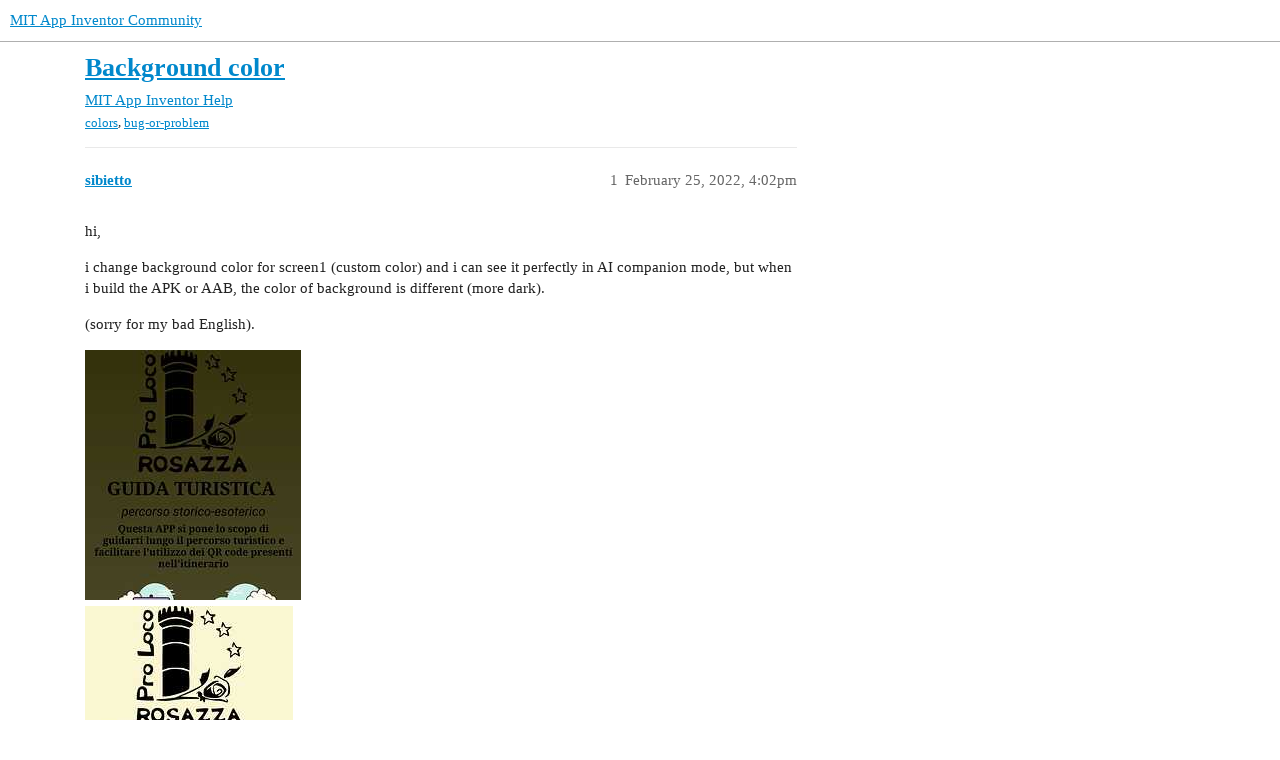

--- FILE ---
content_type: text/html; charset=utf-8
request_url: https://community.appinventor.mit.edu/t/background-color/52260
body_size: 3401
content:
<!DOCTYPE html>
<html lang="en">
  <head>
    <meta charset="utf-8">
    <title>Background color - MIT App Inventor Help - MIT App Inventor Community</title>
    <meta name="description" content="hi, 
i change background color for screen1 (custom color) and i can see it perfectly in AI companion mode, but when i build the APK or AAB, the color of background is different (more dark). 
(sorry for my bad English). 
 &amp;hellip;">
    <meta name="generator" content="Discourse 3.2.0.beta4-dev - https://github.com/discourse/discourse version baa7c4cec742f2275e5c8712c692076df0bfbac2">
<link rel="icon" type="image/png" href="https://community.appinventor.mit.edu/uploads/default/optimized/3X/b/3/b31c85ef8c680bebd74e67785a8bae253991c8c9_2_32x32.png">
<link rel="apple-touch-icon" type="image/png" href="https://community.appinventor.mit.edu/uploads/default/optimized/1X/177eff2d162f9b17880d0b5fa57dae096922481a_2_180x180.png">
<meta name="theme-color" media="all" content="#ffffff">

<meta name="viewport" content="width=device-width, initial-scale=1.0, minimum-scale=1.0, user-scalable=yes, viewport-fit=cover">
<link rel="canonical" href="https://community.appinventor.mit.edu/t/background-color/52260" />

<link rel="search" type="application/opensearchdescription+xml" href="https://community.appinventor.mit.edu/opensearch.xml" title="MIT App Inventor Community Search">

    <link href="/stylesheets/color_definitions_light_2_3_b2bda43992216cd14b9dfa40d35a2e7088ce675d.css?__ws=community.appinventor.mit.edu" media="all" rel="stylesheet" class="light-scheme"/>

  <link href="/stylesheets/desktop_926f583c7deb9c34f0affc4da87f98430b502fe8.css?__ws=community.appinventor.mit.edu" media="all" rel="stylesheet" data-target="desktop"  />



  <link href="/stylesheets/chat_926f583c7deb9c34f0affc4da87f98430b502fe8.css?__ws=community.appinventor.mit.edu" media="all" rel="stylesheet" data-target="chat"  />
  <link href="/stylesheets/checklist_926f583c7deb9c34f0affc4da87f98430b502fe8.css?__ws=community.appinventor.mit.edu" media="all" rel="stylesheet" data-target="checklist"  />
  <link href="/stylesheets/discourse-akismet_926f583c7deb9c34f0affc4da87f98430b502fe8.css?__ws=community.appinventor.mit.edu" media="all" rel="stylesheet" data-target="discourse-akismet"  />
  <link href="/stylesheets/discourse-assign_926f583c7deb9c34f0affc4da87f98430b502fe8.css?__ws=community.appinventor.mit.edu" media="all" rel="stylesheet" data-target="discourse-assign"  />
  <link href="/stylesheets/discourse-canned-replies_926f583c7deb9c34f0affc4da87f98430b502fe8.css?__ws=community.appinventor.mit.edu" media="all" rel="stylesheet" data-target="discourse-canned-replies"  />
  <link href="/stylesheets/discourse-details_926f583c7deb9c34f0affc4da87f98430b502fe8.css?__ws=community.appinventor.mit.edu" media="all" rel="stylesheet" data-target="discourse-details"  />
  <link href="/stylesheets/discourse-lazy-videos_926f583c7deb9c34f0affc4da87f98430b502fe8.css?__ws=community.appinventor.mit.edu" media="all" rel="stylesheet" data-target="discourse-lazy-videos"  />
  <link href="/stylesheets/discourse-local-dates_926f583c7deb9c34f0affc4da87f98430b502fe8.css?__ws=community.appinventor.mit.edu" media="all" rel="stylesheet" data-target="discourse-local-dates"  />
  <link href="/stylesheets/discourse-narrative-bot_926f583c7deb9c34f0affc4da87f98430b502fe8.css?__ws=community.appinventor.mit.edu" media="all" rel="stylesheet" data-target="discourse-narrative-bot"  />
  <link href="/stylesheets/discourse-presence_926f583c7deb9c34f0affc4da87f98430b502fe8.css?__ws=community.appinventor.mit.edu" media="all" rel="stylesheet" data-target="discourse-presence"  />
  <link href="/stylesheets/discourse-solved_926f583c7deb9c34f0affc4da87f98430b502fe8.css?__ws=community.appinventor.mit.edu" media="all" rel="stylesheet" data-target="discourse-solved"  />
  <link href="/stylesheets/discourse-translator_926f583c7deb9c34f0affc4da87f98430b502fe8.css?__ws=community.appinventor.mit.edu" media="all" rel="stylesheet" data-target="discourse-translator"  />
  <link href="/stylesheets/docker_manager_926f583c7deb9c34f0affc4da87f98430b502fe8.css?__ws=community.appinventor.mit.edu" media="all" rel="stylesheet" data-target="docker_manager"  />
  <link href="/stylesheets/footnote_926f583c7deb9c34f0affc4da87f98430b502fe8.css?__ws=community.appinventor.mit.edu" media="all" rel="stylesheet" data-target="footnote"  />
  <link href="/stylesheets/poll_926f583c7deb9c34f0affc4da87f98430b502fe8.css?__ws=community.appinventor.mit.edu" media="all" rel="stylesheet" data-target="poll"  />
  <link href="/stylesheets/spoiler-alert_926f583c7deb9c34f0affc4da87f98430b502fe8.css?__ws=community.appinventor.mit.edu" media="all" rel="stylesheet" data-target="spoiler-alert"  />
  <link href="/stylesheets/chat_desktop_926f583c7deb9c34f0affc4da87f98430b502fe8.css?__ws=community.appinventor.mit.edu" media="all" rel="stylesheet" data-target="chat_desktop"  />
  <link href="/stylesheets/poll_desktop_926f583c7deb9c34f0affc4da87f98430b502fe8.css?__ws=community.appinventor.mit.edu" media="all" rel="stylesheet" data-target="poll_desktop"  />

  <link href="/stylesheets/desktop_theme_3_ae3b69f33d852c8b19a4fb9704502a5a4d99992f.css?__ws=community.appinventor.mit.edu" media="all" rel="stylesheet" data-target="desktop_theme" data-theme-id="3" data-theme-name="light"/>

    
    
        <link rel="alternate nofollow" type="application/rss+xml" title="RSS feed of &#39;Background color&#39;" href="https://community.appinventor.mit.edu/t/background-color/52260.rss" />
    <meta property="og:site_name" content="MIT App Inventor Community" />
<meta property="og:type" content="website" />
<meta name="twitter:card" content="summary" />
<meta name="twitter:image" content="https://community.appinventor.mit.edu/uploads/default/optimized/3X/9/a/9a61f31a055636c6346ce663e39e028b77cdae16_2_885x1024.jpeg" />
<meta property="og:image" content="https://community.appinventor.mit.edu/uploads/default/optimized/3X/9/a/9a61f31a055636c6346ce663e39e028b77cdae16_2_885x1024.jpeg" />
<meta property="og:url" content="https://community.appinventor.mit.edu/t/background-color/52260" />
<meta name="twitter:url" content="https://community.appinventor.mit.edu/t/background-color/52260" />
<meta property="og:title" content="Background color" />
<meta name="twitter:title" content="Background color" />
<meta property="og:description" content="hi,  i change background color for screen1 (custom color) and i can see it perfectly in AI companion mode, but when i build the APK or AAB, the color of background is different (more dark).  (sorry for my bad English)." />
<meta name="twitter:description" content="hi,  i change background color for screen1 (custom color) and i can see it perfectly in AI companion mode, but when i build the APK or AAB, the color of background is different (more dark).  (sorry for my bad English)." />
<meta property="og:article:section" content="MIT App Inventor Help" />
<meta property="og:article:section:color" content="9EB83B" />
<meta property="og:article:tag" content="colors" />
<meta property="og:article:tag" content="bug-or-problem" />
<meta property="article:published_time" content="2022-02-25T16:02:00+00:00" />
<meta property="og:ignore_canonical" content="true" />


    <script type="application/ld+json">{"@context":"http://schema.org","@type":"QAPage","name":"Background color","mainEntity":{"@type":"Question","name":"Background color","text":"hi,\n\ni change background color for screen1 (custom color) and i can see it perfectly in AI companion mode, but when i build the APK or AAB, the color of background is different (more dark).\n\n(sorry for my bad English).\n\n<a class=\"lightbox\" href=\"https://community.appinventor.mit.edu/uploads/default/original/3X/9/a/9a61f31a055636c6346ce663e39e028b77cdae16.jpeg\" data-download-href=\"https://community.appinventor.mit.edu/uploads/default/9a61f31a055636c6346ce663e39e028b77cdae16\" title=\"installed\">[installed]<\/a>\n\n<a class=\"lightbox\" href=\"https://community.appinventor.mit.edu/uploads/default/original/3X/2/d/2d962ee92975b12811941987195903bb93faee49.jpeg\" data-download-href=\"https://community.appinventor.mit.edu/uploads/default/2d962ee92975b12811941987195903bb93faee49\" title=\"AI mode\">[AI mode]<\/a>","upvoteCount":0,"answerCount":1,"datePublished":"2022-02-25T16:02:00.065Z","author":{"@type":"Person","name":"sibietto","url":"https://community.appinventor.mit.edu/u/sibietto"},"acceptedAnswer":{"@type":"Answer","text":"thank you but after 2 days of hedache, i tried creating the color out of MIT (gimp) and paste the hexadecimal direcltly in background custom color nr.\n\nif you want try always the aia i post it to you","upvoteCount":0,"datePublished":"2022-02-25T16:30:21.343Z","url":"https://community.appinventor.mit.edu/t/background-color/52260/3","author":{"@type":"Person","name":"sibietto","url":"https://community.appinventor.mit.edu/u/sibietto"}}}}</script>
  </head>
  <body class="crawler ">
    
    <header>
  <a href="/">
    MIT App Inventor Community
  </a>
</header>

    <div id="main-outlet" class="wrap" role="main">
        <div id="topic-title">
    <h1>
      <a href="/t/background-color/52260">Background color</a>
    </h1>

      <div class="topic-category" itemscope itemtype="http://schema.org/BreadcrumbList">
          <span itemprop="itemListElement" itemscope itemtype="http://schema.org/ListItem">
            <a href="/c/mit-app-inventor-help/5" class="badge-wrapper bullet" itemprop="item">
              <span class='badge-category-bg' style='background-color: #9EB83B'></span>
              <span class='badge-category clear-badge'>
                <span class='category-name' itemprop='name'>MIT App Inventor Help</span>
              </span>
            </a>
            <meta itemprop="position" content="1" />
          </span>
      </div>

      <div class="topic-category">
        <div class='discourse-tags list-tags'>
            <a href='https://community.appinventor.mit.edu/tag/colors' class='discourse-tag' rel="tag">colors</a>, 
            <a href='https://community.appinventor.mit.edu/tag/bug-or-problem' class='discourse-tag' rel="tag">bug-or-problem</a>
        </div>
      </div>
  </div>

  

    <div itemscope itemtype='http://schema.org/DiscussionForumPosting'>
      <meta itemprop='headline' content='Background color'>
      <meta itemprop='url' content='https://community.appinventor.mit.edu/t/background-color/52260'>
        <meta itemprop='articleSection' content='MIT App Inventor Help'>
      <meta itemprop='keywords' content='colors, bug-or-problem'>
      <div itemprop='publisher' itemscope itemtype="http://schema.org/Organization">
        <meta itemprop='name' content='Massachusetts Institute of Technology'>
          <div itemprop='logo' itemscope itemtype="http://schema.org/ImageObject">
            <meta itemprop='url' content='https://community.appinventor.mit.edu/uploads/default/original/1X/69d98bd983c7c56415dd3f05dea67a20ac6d355c.png'>
          </div>
      </div>

          <div id='post_1'  class='topic-body crawler-post'>
            <div class='crawler-post-meta'>
              <span class="creator" itemprop="author" itemscope itemtype="http://schema.org/Person">
                <a itemprop="url" href='https://community.appinventor.mit.edu/u/sibietto'><span itemprop='name'>sibietto</span></a>
                
              </span>

              <link itemprop=&#39;mainEntityOfPage&#39; href="https://community.appinventor.mit.edu/t/background-color/52260">

                <link itemprop="image" href="https://community.appinventor.mit.edu/uploads/default/original/3X/9/a/9a61f31a055636c6346ce663e39e028b77cdae16.jpeg">

              <span class="crawler-post-infos">
                  <time itemprop='datePublished' datetime='2022-02-25T16:02:00Z' class='post-time'>
                    February 25, 2022,  4:02pm
                  </time>
                  <meta itemprop='dateModified' content='2022-02-25T16:07:00Z'>
              <span itemprop='position'>1</span>
              </span>
            </div>
            <div class='post' itemprop='text'>
              <p>hi,</p>
<p>i change background color for screen1 (custom color) and i can see it perfectly in AI companion mode, but when i build the APK or AAB, the color of background is different (more dark).</p>
<p>(sorry for my bad English).<br>
<div class="lightbox-wrapper"><a class="lightbox" href="https://community.appinventor.mit.edu/uploads/default/original/3X/9/a/9a61f31a055636c6346ce663e39e028b77cdae16.jpeg" data-download-href="https://community.appinventor.mit.edu/uploads/default/9a61f31a055636c6346ce663e39e028b77cdae16" title="installed"><img src="https://community.appinventor.mit.edu/uploads/default/optimized/3X/9/a/9a61f31a055636c6346ce663e39e028b77cdae16_2_216x250.jpeg" alt="installed" data-base62-sha1="m1JnXPFJFxXiv8tSOHQFvAs53Mi" width="216" height="250" srcset="https://community.appinventor.mit.edu/uploads/default/optimized/3X/9/a/9a61f31a055636c6346ce663e39e028b77cdae16_2_216x250.jpeg, https://community.appinventor.mit.edu/uploads/default/optimized/3X/9/a/9a61f31a055636c6346ce663e39e028b77cdae16_2_324x375.jpeg 1.5x, https://community.appinventor.mit.edu/uploads/default/optimized/3X/9/a/9a61f31a055636c6346ce663e39e028b77cdae16_2_432x500.jpeg 2x" data-small-upload="https://community.appinventor.mit.edu/uploads/default/optimized/3X/9/a/9a61f31a055636c6346ce663e39e028b77cdae16_2_10x10.png"><div class="meta">
<svg class="fa d-icon d-icon-far-image svg-icon" aria-hidden="true"><use href="#far-image"></use></svg><span class="filename">installed</span><span class="informations">1076×1244 67 KB</span><svg class="fa d-icon d-icon-discourse-expand svg-icon" aria-hidden="true"><use href="#discourse-expand"></use></svg>
</div></a></div><br>
<div class="lightbox-wrapper"><a class="lightbox" href="https://community.appinventor.mit.edu/uploads/default/original/3X/2/d/2d962ee92975b12811941987195903bb93faee49.jpeg" data-download-href="https://community.appinventor.mit.edu/uploads/default/2d962ee92975b12811941987195903bb93faee49" title="AI mode"><img src="https://community.appinventor.mit.edu/uploads/default/optimized/3X/2/d/2d962ee92975b12811941987195903bb93faee49_2_208x250.jpeg" alt="AI mode" data-base62-sha1="6vhfDNAnUHHeSeGnEujjJ84wqAF" width="208" height="250" srcset="https://community.appinventor.mit.edu/uploads/default/optimized/3X/2/d/2d962ee92975b12811941987195903bb93faee49_2_208x250.jpeg, https://community.appinventor.mit.edu/uploads/default/optimized/3X/2/d/2d962ee92975b12811941987195903bb93faee49_2_312x375.jpeg 1.5x, https://community.appinventor.mit.edu/uploads/default/optimized/3X/2/d/2d962ee92975b12811941987195903bb93faee49_2_416x500.jpeg 2x" data-small-upload="https://community.appinventor.mit.edu/uploads/default/optimized/3X/2/d/2d962ee92975b12811941987195903bb93faee49_2_10x10.png"><div class="meta">
<svg class="fa d-icon d-icon-far-image svg-icon" aria-hidden="true"><use href="#far-image"></use></svg><span class="filename">AI mode</span><span class="informations">1080×1292 109 KB</span><svg class="fa d-icon d-icon-discourse-expand svg-icon" aria-hidden="true"><use href="#discourse-expand"></use></svg>
</div></a></div></p>
            </div>

            <div itemprop="interactionStatistic" itemscope itemtype="http://schema.org/InteractionCounter">
              <meta itemprop="interactionType" content="http://schema.org/LikeAction"/>
              <meta itemprop="userInteractionCount" content="0" />
              <span class='post-likes'></span>
            </div>

            <div itemprop="interactionStatistic" itemscope itemtype="http://schema.org/InteractionCounter">
                <meta itemprop="interactionType" content="http://schema.org/CommentAction"/>
                <meta itemprop="userInteractionCount" content="0" />
              </div>

          </div>
          <div id='post_2' itemprop='comment' itemscope itemtype='http://schema.org/Comment' class='topic-body crawler-post'>
            <div class='crawler-post-meta'>
              <span class="creator" itemprop="author" itemscope itemtype="http://schema.org/Person">
                <a itemprop="url" href='https://community.appinventor.mit.edu/u/Anke'><span itemprop='name'>Anke</span></a>
                
              </span>

              <link  href="https://community.appinventor.mit.edu/t/background-color/52260">


              <span class="crawler-post-infos">
                  <time itemprop='datePublished' datetime='2022-02-25T16:15:16Z' class='post-time'>
                    February 25, 2022,  4:15pm
                  </time>
                  <meta itemprop='dateModified' content='2022-02-25T16:15:16Z'>
              <span itemprop='position'>2</span>
              </span>
            </div>
            <div class='post' itemprop='text'>
              <p>Strange, post the aia.</p>
            </div>

            <div itemprop="interactionStatistic" itemscope itemtype="http://schema.org/InteractionCounter">
              <meta itemprop="interactionType" content="http://schema.org/LikeAction"/>
              <meta itemprop="userInteractionCount" content="0" />
              <span class='post-likes'></span>
            </div>

            <div itemprop="interactionStatistic" itemscope itemtype="http://schema.org/InteractionCounter">
                <meta itemprop="interactionType" content="http://schema.org/CommentAction"/>
                <meta itemprop="userInteractionCount" content="1" />
              </div>

          </div>
          <div id='post_3' itemprop='comment' itemscope itemtype='http://schema.org/Comment' class='topic-body crawler-post'>
            <div class='crawler-post-meta'>
              <span class="creator" itemprop="author" itemscope itemtype="http://schema.org/Person">
                <a itemprop="url" href='https://community.appinventor.mit.edu/u/sibietto'><span itemprop='name'>sibietto</span></a>
                
              </span>

              <link  href="https://community.appinventor.mit.edu/t/background-color/52260">


              <span class="crawler-post-infos">
                  <time itemprop='datePublished' datetime='2022-02-25T16:30:21Z' class='post-time'>
                    February 25, 2022,  4:30pm
                  </time>
                  <meta itemprop='dateModified' content='2022-02-25T16:30:21Z'>
              <span itemprop='position'>3</span>
              </span>
            </div>
            <div class='post' itemprop='text'>
              <p>thank you but after 2 days of hedache, i tried creating the color out of MIT (gimp) and paste the hexadecimal direcltly in background custom color nr.</p>
<p>if you want try always the aia i post it to you</p>
            </div>

            <div itemprop="interactionStatistic" itemscope itemtype="http://schema.org/InteractionCounter">
              <meta itemprop="interactionType" content="http://schema.org/LikeAction"/>
              <meta itemprop="userInteractionCount" content="0" />
              <span class='post-likes'></span>
            </div>

            <div itemprop="interactionStatistic" itemscope itemtype="http://schema.org/InteractionCounter">
                <meta itemprop="interactionType" content="http://schema.org/CommentAction"/>
                <meta itemprop="userInteractionCount" content="0" />
              </div>

          </div>
          <div id='post_4' itemprop='comment' itemscope itemtype='http://schema.org/Comment' class='topic-body crawler-post'>
            <div class='crawler-post-meta'>
              <span class="creator" itemprop="author" itemscope itemtype="http://schema.org/Person">
                <a itemprop="url" href='https://community.appinventor.mit.edu/u/system'><span itemprop='name'>system</span></a>
                
                  Closed 
              </span>

              <link  href="https://community.appinventor.mit.edu/t/background-color/52260">


              <span class="crawler-post-infos">
                  <time itemprop='datePublished' datetime='2022-03-04T16:30:36Z' class='post-time'>
                    March 4, 2022,  4:30pm
                  </time>
                  <meta itemprop='dateModified' content='2022-03-04T16:30:36Z'>
              <span itemprop='position'>4</span>
              </span>
            </div>
            <div class='post' itemprop='text'>
              <p>This topic was automatically closed 7 days after the last reply. New replies are no longer allowed.</p>
            </div>

            <div itemprop="interactionStatistic" itemscope itemtype="http://schema.org/InteractionCounter">
              <meta itemprop="interactionType" content="http://schema.org/LikeAction"/>
              <meta itemprop="userInteractionCount" content="0" />
              <span class='post-likes'></span>
            </div>

            <div itemprop="interactionStatistic" itemscope itemtype="http://schema.org/InteractionCounter">
                <meta itemprop="interactionType" content="http://schema.org/CommentAction"/>
                <meta itemprop="userInteractionCount" content="0" />
              </div>

          </div>
    </div>


  




    </div>
    <footer class="container wrap">
  <nav class='crawler-nav'>
    <ul>
      <li itemscope itemtype='http://schema.org/SiteNavigationElement'>
        <span itemprop='name'>
          <a href='/' itemprop="url">Home </a>
        </span>
      </li>
      <li itemscope itemtype='http://schema.org/SiteNavigationElement'>
        <span itemprop='name'>
          <a href='/categories' itemprop="url">Categories </a>
        </span>
      </li>
      <li itemscope itemtype='http://schema.org/SiteNavigationElement'>
        <span itemprop='name'>
          <a href='/guidelines' itemprop="url">FAQ/Guidelines </a>
        </span>
      </li>
        <li itemscope itemtype='http://schema.org/SiteNavigationElement'>
          <span itemprop='name'>
            <a href='/tos' itemprop="url">Terms of Service </a>
          </span>
        </li>
        <li itemscope itemtype='http://schema.org/SiteNavigationElement'>
          <span itemprop='name'>
            <a href='/privacy' itemprop="url">Privacy Policy </a>
          </span>
        </li>
    </ul>
  </nav>
  <p class='powered-by-link'>Powered by <a href="https://www.discourse.org">Discourse</a>, best viewed with JavaScript enabled</p>
</footer>

    
    
  </body>
  
</html>
